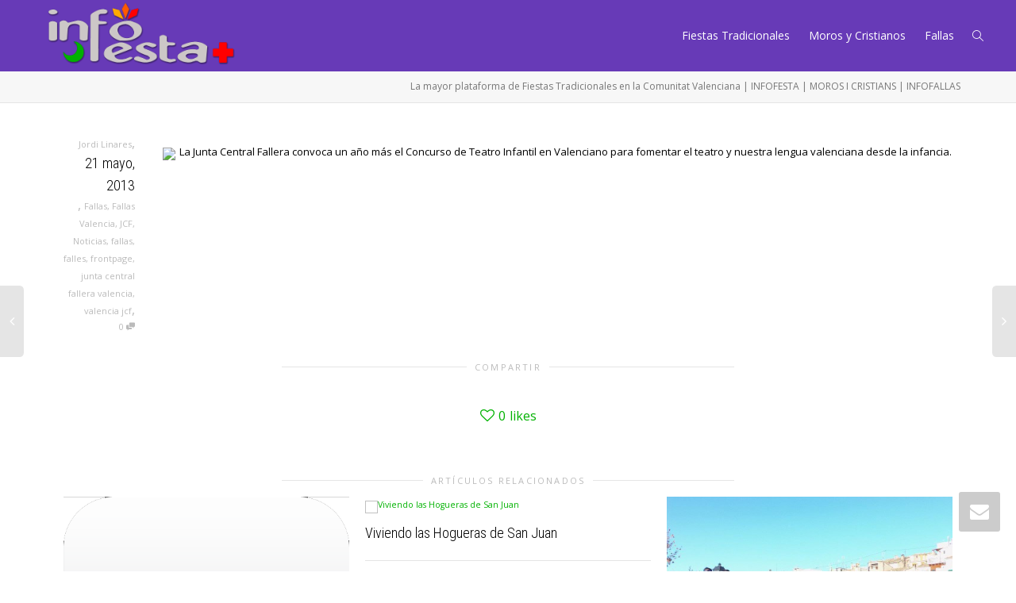

--- FILE ---
content_type: text/html; charset=UTF-8
request_url: https://www.infofesta.es/bases-del-xxxi-concurso-del-teatro-infantil-en-valenciano/
body_size: 16219
content:
<!DOCTYPE html>
<!--[if lt IE 7]>
<html class="no-js lt-ie9 lt-ie8 lt-ie7" lang="es"><![endif]-->
<!--[if IE 7]>
<html class="no-js lt-ie9 lt-ie8" lang="es"><![endif]-->
<!--[if IE 8]>
<html class="no-js lt-ie9" lang="es"><![endif]-->
<!--[if IE 9]>
<html class="no-js lt-ie10" lang="es"><![endif]-->
<!--[if gt IE 9]><!-->
<html class="no-js" lang="es">
<!--<![endif]-->
<head>
	<meta http-equiv="X-UA-Compatible" content="IE=9; IE=8; IE=7; IE=EDGE"/>
	<meta charset="UTF-8">
	<meta name="viewport" content="width=device-width, initial-scale=1.0">
	<link rel="profile" href="https://gmpg.org/xfn/11">
	<link rel="pingback" href="https://www.infofesta.es/xmlrpc.php">

	<!-- Fav and touch icons -->
			<link rel="shortcut icon" href="https://www.infofesta.es/wp-content/uploads/2013/04/logotipo-infofesta1.png">
				<link rel="apple-touch-icon-precomposed" href="https://www.infofesta.es/wp-content/uploads/2013/04/logotipo-infofesta1.png">
				<link rel="apple-touch-icon-precomposed" sizes="72x72" href="https://www.infofesta.es/wp-content/uploads/2013/04/logotipo-infofesta1.png">
				<link rel="apple-touch-icon-precomposed" sizes="114x114" href="https://www.infofesta.es/wp-content/uploads/2013/04/logotipo-infofesta1.png">
				<link rel="apple-touch-icon-precomposed" sizes="144x144" href="https://www.infofesta.es/wp-content/uploads/2013/04/logotipo-infofesta1.png">
	
	<!-- HTML5 shim, for IE6-8 support of HTML5 elements -->
	<!--[if lt IE 9]>
	<script src="https://www.infofesta.es/wp-content/themes/kleo/assets/js/html5shiv.js"></script>
	<![endif]-->

	<!--[if IE 7]>
	<link rel="stylesheet" href="https://www.infofesta.es/wp-content/themes/kleo/assets/css/fontello-ie7.css">
	<![endif]-->

	
	<title>Bases del XXXI Concurso del Teatro Infantil en Valenciano &#8211; Plataforma de Fiestas Tradicionales como Fallas, Moros y Cristianos, Hogueras y Fiestas Populares en la Comunidad Valenciana</title>
<meta name='robots' content='max-image-preview:large' />
<link rel='dns-prefetch' href='//fonts.googleapis.com' />
<link rel='dns-prefetch' href='//s.w.org' />
<link rel="alternate" type="application/rss+xml" title="Plataforma de Fiestas Tradicionales como Fallas, Moros y Cristianos, Hogueras y Fiestas Populares en la Comunidad Valenciana &raquo; Feed" href="https://www.infofesta.es/feed/" />
<link rel="alternate" type="application/rss+xml" title="Plataforma de Fiestas Tradicionales como Fallas, Moros y Cristianos, Hogueras y Fiestas Populares en la Comunidad Valenciana &raquo; Feed de los comentarios" href="https://www.infofesta.es/comments/feed/" />
<link rel="alternate" type="application/rss+xml" title="Plataforma de Fiestas Tradicionales como Fallas, Moros y Cristianos, Hogueras y Fiestas Populares en la Comunidad Valenciana &raquo; Comentario Bases del XXXI Concurso del Teatro Infantil en Valenciano del feed" href="https://www.infofesta.es/bases-del-xxxi-concurso-del-teatro-infantil-en-valenciano/feed/" />
<script type="text/javascript">
window._wpemojiSettings = {"baseUrl":"https:\/\/s.w.org\/images\/core\/emoji\/13.1.0\/72x72\/","ext":".png","svgUrl":"https:\/\/s.w.org\/images\/core\/emoji\/13.1.0\/svg\/","svgExt":".svg","source":{"concatemoji":"https:\/\/www.infofesta.es\/wp-includes\/js\/wp-emoji-release.min.js?ver=a527335dbe0c6196b0213199ae34a9f8"}};
/*! This file is auto-generated */
!function(e,a,t){var n,r,o,i=a.createElement("canvas"),p=i.getContext&&i.getContext("2d");function s(e,t){var a=String.fromCharCode;p.clearRect(0,0,i.width,i.height),p.fillText(a.apply(this,e),0,0);e=i.toDataURL();return p.clearRect(0,0,i.width,i.height),p.fillText(a.apply(this,t),0,0),e===i.toDataURL()}function c(e){var t=a.createElement("script");t.src=e,t.defer=t.type="text/javascript",a.getElementsByTagName("head")[0].appendChild(t)}for(o=Array("flag","emoji"),t.supports={everything:!0,everythingExceptFlag:!0},r=0;r<o.length;r++)t.supports[o[r]]=function(e){if(!p||!p.fillText)return!1;switch(p.textBaseline="top",p.font="600 32px Arial",e){case"flag":return s([127987,65039,8205,9895,65039],[127987,65039,8203,9895,65039])?!1:!s([55356,56826,55356,56819],[55356,56826,8203,55356,56819])&&!s([55356,57332,56128,56423,56128,56418,56128,56421,56128,56430,56128,56423,56128,56447],[55356,57332,8203,56128,56423,8203,56128,56418,8203,56128,56421,8203,56128,56430,8203,56128,56423,8203,56128,56447]);case"emoji":return!s([10084,65039,8205,55357,56613],[10084,65039,8203,55357,56613])}return!1}(o[r]),t.supports.everything=t.supports.everything&&t.supports[o[r]],"flag"!==o[r]&&(t.supports.everythingExceptFlag=t.supports.everythingExceptFlag&&t.supports[o[r]]);t.supports.everythingExceptFlag=t.supports.everythingExceptFlag&&!t.supports.flag,t.DOMReady=!1,t.readyCallback=function(){t.DOMReady=!0},t.supports.everything||(n=function(){t.readyCallback()},a.addEventListener?(a.addEventListener("DOMContentLoaded",n,!1),e.addEventListener("load",n,!1)):(e.attachEvent("onload",n),a.attachEvent("onreadystatechange",function(){"complete"===a.readyState&&t.readyCallback()})),(n=t.source||{}).concatemoji?c(n.concatemoji):n.wpemoji&&n.twemoji&&(c(n.twemoji),c(n.wpemoji)))}(window,document,window._wpemojiSettings);
</script>
<style type="text/css">
img.wp-smiley,
img.emoji {
	display: inline !important;
	border: none !important;
	box-shadow: none !important;
	height: 1em !important;
	width: 1em !important;
	margin: 0 0.07em !important;
	vertical-align: -0.1em !important;
	background: none !important;
	padding: 0 !important;
}
</style>
	<link rel='stylesheet' id='wp-block-library-css'  href='https://www.infofesta.es/wp-includes/css/dist/block-library/style.min.css?ver=a527335dbe0c6196b0213199ae34a9f8' type='text/css' media='all' />
<style id='global-styles-inline-css' type='text/css'>
body{--wp--preset--color--black: #000000;--wp--preset--color--cyan-bluish-gray: #abb8c3;--wp--preset--color--white: #ffffff;--wp--preset--color--pale-pink: #f78da7;--wp--preset--color--vivid-red: #cf2e2e;--wp--preset--color--luminous-vivid-orange: #ff6900;--wp--preset--color--luminous-vivid-amber: #fcb900;--wp--preset--color--light-green-cyan: #7bdcb5;--wp--preset--color--vivid-green-cyan: #00d084;--wp--preset--color--pale-cyan-blue: #8ed1fc;--wp--preset--color--vivid-cyan-blue: #0693e3;--wp--preset--color--vivid-purple: #9b51e0;--wp--preset--gradient--vivid-cyan-blue-to-vivid-purple: linear-gradient(135deg,rgba(6,147,227,1) 0%,rgb(155,81,224) 100%);--wp--preset--gradient--light-green-cyan-to-vivid-green-cyan: linear-gradient(135deg,rgb(122,220,180) 0%,rgb(0,208,130) 100%);--wp--preset--gradient--luminous-vivid-amber-to-luminous-vivid-orange: linear-gradient(135deg,rgba(252,185,0,1) 0%,rgba(255,105,0,1) 100%);--wp--preset--gradient--luminous-vivid-orange-to-vivid-red: linear-gradient(135deg,rgba(255,105,0,1) 0%,rgb(207,46,46) 100%);--wp--preset--gradient--very-light-gray-to-cyan-bluish-gray: linear-gradient(135deg,rgb(238,238,238) 0%,rgb(169,184,195) 100%);--wp--preset--gradient--cool-to-warm-spectrum: linear-gradient(135deg,rgb(74,234,220) 0%,rgb(151,120,209) 20%,rgb(207,42,186) 40%,rgb(238,44,130) 60%,rgb(251,105,98) 80%,rgb(254,248,76) 100%);--wp--preset--gradient--blush-light-purple: linear-gradient(135deg,rgb(255,206,236) 0%,rgb(152,150,240) 100%);--wp--preset--gradient--blush-bordeaux: linear-gradient(135deg,rgb(254,205,165) 0%,rgb(254,45,45) 50%,rgb(107,0,62) 100%);--wp--preset--gradient--luminous-dusk: linear-gradient(135deg,rgb(255,203,112) 0%,rgb(199,81,192) 50%,rgb(65,88,208) 100%);--wp--preset--gradient--pale-ocean: linear-gradient(135deg,rgb(255,245,203) 0%,rgb(182,227,212) 50%,rgb(51,167,181) 100%);--wp--preset--gradient--electric-grass: linear-gradient(135deg,rgb(202,248,128) 0%,rgb(113,206,126) 100%);--wp--preset--gradient--midnight: linear-gradient(135deg,rgb(2,3,129) 0%,rgb(40,116,252) 100%);--wp--preset--duotone--dark-grayscale: url('#wp-duotone-dark-grayscale');--wp--preset--duotone--grayscale: url('#wp-duotone-grayscale');--wp--preset--duotone--purple-yellow: url('#wp-duotone-purple-yellow');--wp--preset--duotone--blue-red: url('#wp-duotone-blue-red');--wp--preset--duotone--midnight: url('#wp-duotone-midnight');--wp--preset--duotone--magenta-yellow: url('#wp-duotone-magenta-yellow');--wp--preset--duotone--purple-green: url('#wp-duotone-purple-green');--wp--preset--duotone--blue-orange: url('#wp-duotone-blue-orange');--wp--preset--font-size--small: 13px;--wp--preset--font-size--medium: 20px;--wp--preset--font-size--large: 36px;--wp--preset--font-size--x-large: 42px;}.has-black-color{color: var(--wp--preset--color--black) !important;}.has-cyan-bluish-gray-color{color: var(--wp--preset--color--cyan-bluish-gray) !important;}.has-white-color{color: var(--wp--preset--color--white) !important;}.has-pale-pink-color{color: var(--wp--preset--color--pale-pink) !important;}.has-vivid-red-color{color: var(--wp--preset--color--vivid-red) !important;}.has-luminous-vivid-orange-color{color: var(--wp--preset--color--luminous-vivid-orange) !important;}.has-luminous-vivid-amber-color{color: var(--wp--preset--color--luminous-vivid-amber) !important;}.has-light-green-cyan-color{color: var(--wp--preset--color--light-green-cyan) !important;}.has-vivid-green-cyan-color{color: var(--wp--preset--color--vivid-green-cyan) !important;}.has-pale-cyan-blue-color{color: var(--wp--preset--color--pale-cyan-blue) !important;}.has-vivid-cyan-blue-color{color: var(--wp--preset--color--vivid-cyan-blue) !important;}.has-vivid-purple-color{color: var(--wp--preset--color--vivid-purple) !important;}.has-black-background-color{background-color: var(--wp--preset--color--black) !important;}.has-cyan-bluish-gray-background-color{background-color: var(--wp--preset--color--cyan-bluish-gray) !important;}.has-white-background-color{background-color: var(--wp--preset--color--white) !important;}.has-pale-pink-background-color{background-color: var(--wp--preset--color--pale-pink) !important;}.has-vivid-red-background-color{background-color: var(--wp--preset--color--vivid-red) !important;}.has-luminous-vivid-orange-background-color{background-color: var(--wp--preset--color--luminous-vivid-orange) !important;}.has-luminous-vivid-amber-background-color{background-color: var(--wp--preset--color--luminous-vivid-amber) !important;}.has-light-green-cyan-background-color{background-color: var(--wp--preset--color--light-green-cyan) !important;}.has-vivid-green-cyan-background-color{background-color: var(--wp--preset--color--vivid-green-cyan) !important;}.has-pale-cyan-blue-background-color{background-color: var(--wp--preset--color--pale-cyan-blue) !important;}.has-vivid-cyan-blue-background-color{background-color: var(--wp--preset--color--vivid-cyan-blue) !important;}.has-vivid-purple-background-color{background-color: var(--wp--preset--color--vivid-purple) !important;}.has-black-border-color{border-color: var(--wp--preset--color--black) !important;}.has-cyan-bluish-gray-border-color{border-color: var(--wp--preset--color--cyan-bluish-gray) !important;}.has-white-border-color{border-color: var(--wp--preset--color--white) !important;}.has-pale-pink-border-color{border-color: var(--wp--preset--color--pale-pink) !important;}.has-vivid-red-border-color{border-color: var(--wp--preset--color--vivid-red) !important;}.has-luminous-vivid-orange-border-color{border-color: var(--wp--preset--color--luminous-vivid-orange) !important;}.has-luminous-vivid-amber-border-color{border-color: var(--wp--preset--color--luminous-vivid-amber) !important;}.has-light-green-cyan-border-color{border-color: var(--wp--preset--color--light-green-cyan) !important;}.has-vivid-green-cyan-border-color{border-color: var(--wp--preset--color--vivid-green-cyan) !important;}.has-pale-cyan-blue-border-color{border-color: var(--wp--preset--color--pale-cyan-blue) !important;}.has-vivid-cyan-blue-border-color{border-color: var(--wp--preset--color--vivid-cyan-blue) !important;}.has-vivid-purple-border-color{border-color: var(--wp--preset--color--vivid-purple) !important;}.has-vivid-cyan-blue-to-vivid-purple-gradient-background{background: var(--wp--preset--gradient--vivid-cyan-blue-to-vivid-purple) !important;}.has-light-green-cyan-to-vivid-green-cyan-gradient-background{background: var(--wp--preset--gradient--light-green-cyan-to-vivid-green-cyan) !important;}.has-luminous-vivid-amber-to-luminous-vivid-orange-gradient-background{background: var(--wp--preset--gradient--luminous-vivid-amber-to-luminous-vivid-orange) !important;}.has-luminous-vivid-orange-to-vivid-red-gradient-background{background: var(--wp--preset--gradient--luminous-vivid-orange-to-vivid-red) !important;}.has-very-light-gray-to-cyan-bluish-gray-gradient-background{background: var(--wp--preset--gradient--very-light-gray-to-cyan-bluish-gray) !important;}.has-cool-to-warm-spectrum-gradient-background{background: var(--wp--preset--gradient--cool-to-warm-spectrum) !important;}.has-blush-light-purple-gradient-background{background: var(--wp--preset--gradient--blush-light-purple) !important;}.has-blush-bordeaux-gradient-background{background: var(--wp--preset--gradient--blush-bordeaux) !important;}.has-luminous-dusk-gradient-background{background: var(--wp--preset--gradient--luminous-dusk) !important;}.has-pale-ocean-gradient-background{background: var(--wp--preset--gradient--pale-ocean) !important;}.has-electric-grass-gradient-background{background: var(--wp--preset--gradient--electric-grass) !important;}.has-midnight-gradient-background{background: var(--wp--preset--gradient--midnight) !important;}.has-small-font-size{font-size: var(--wp--preset--font-size--small) !important;}.has-medium-font-size{font-size: var(--wp--preset--font-size--medium) !important;}.has-large-font-size{font-size: var(--wp--preset--font-size--large) !important;}.has-x-large-font-size{font-size: var(--wp--preset--font-size--x-large) !important;}
</style>
<link rel='stylesheet' id='contact-form-7-css'  href='https://www.infofesta.es/wp-content/plugins/contact-form-7/includes/css/styles.css?ver=5.6.4' type='text/css' media='all' />
<link rel='stylesheet' id='bootstrap-css'  href='https://www.infofesta.es/wp-content/themes/kleo/assets/css/bootstrap.min.css?ver=5.1.1' type='text/css' media='all' />
<link rel='stylesheet' id='kleo-app-css'  href='https://www.infofesta.es/wp-content/uploads/custom_styles/app.css?ver=5.1.1' type='text/css' media='all' />
<link rel='stylesheet' id='magnific-popup-css'  href='https://www.infofesta.es/wp-content/themes/kleo/assets/js/plugins/magnific-popup/magnific.css?ver=5.1.1' type='text/css' media='all' />
<link rel='stylesheet' id='kleo-fonts-css'  href='https://www.infofesta.es/wp-content/themes/kleo/assets/css/fontello.css?ver=5.1.1' type='text/css' media='all' />
<link rel='stylesheet' id='mediaelement-css'  href='https://www.infofesta.es/wp-includes/js/mediaelement/mediaelementplayer-legacy.min.css?ver=4.2.16' type='text/css' media='all' />
<link rel='stylesheet' id='kleo-google-fonts-css'  href='//fonts.googleapis.com/css?family=Roboto+Condensed%3A300%7COpen+Sans%3A400&#038;ver=a527335dbe0c6196b0213199ae34a9f8' type='text/css' media='all' />
<link rel='stylesheet' id='kleo-colors-css'  href='https://www.infofesta.es/wp-content/uploads/custom_styles/dynamic.css?ver=5.1.1.1596460346' type='text/css' media='all' />
<link rel='stylesheet' id='kleo-plugins-css'  href='https://www.infofesta.es/wp-content/uploads/custom_styles/plugins.css?ver=5.1.1' type='text/css' media='all' />
<script type='text/javascript' src='https://www.infofesta.es/wp-includes/js/jquery/jquery.min.js?ver=3.6.0' id='jquery-core-js'></script>
<script type='text/javascript' src='https://www.infofesta.es/wp-includes/js/jquery/jquery-migrate.min.js?ver=3.3.2' id='jquery-migrate-js'></script>
<script type='text/javascript' src='https://www.infofesta.es/wp-content/themes/kleo/assets/js/modernizr.custom.46504.js?ver=5.1.1' id='modernizr-js'></script>
<link rel="https://api.w.org/" href="https://www.infofesta.es/wp-json/" /><link rel="alternate" type="application/json" href="https://www.infofesta.es/wp-json/wp/v2/posts/7508" /><link rel="EditURI" type="application/rsd+xml" title="RSD" href="https://www.infofesta.es/xmlrpc.php?rsd" />
<link rel="wlwmanifest" type="application/wlwmanifest+xml" href="https://www.infofesta.es/wp-includes/wlwmanifest.xml" /> 

<link rel="canonical" href="https://www.infofesta.es/bases-del-xxxi-concurso-del-teatro-infantil-en-valenciano/" />
<link rel='shortlink' href='https://www.infofesta.es/?p=7508' />
<link rel="alternate" type="application/json+oembed" href="https://www.infofesta.es/wp-json/oembed/1.0/embed?url=https%3A%2F%2Fwww.infofesta.es%2Fbases-del-xxxi-concurso-del-teatro-infantil-en-valenciano%2F" />
<link rel="alternate" type="text/xml+oembed" href="https://www.infofesta.es/wp-json/oembed/1.0/embed?url=https%3A%2F%2Fwww.infofesta.es%2Fbases-del-xxxi-concurso-del-teatro-infantil-en-valenciano%2F&#038;format=xml" />
<script type="text/javascript">
(function(url){
	if(/(?:Chrome\/26\.0\.1410\.63 Safari\/537\.31|WordfenceTestMonBot)/.test(navigator.userAgent)){ return; }
	var addEvent = function(evt, handler) {
		if (window.addEventListener) {
			document.addEventListener(evt, handler, false);
		} else if (window.attachEvent) {
			document.attachEvent('on' + evt, handler);
		}
	};
	var removeEvent = function(evt, handler) {
		if (window.removeEventListener) {
			document.removeEventListener(evt, handler, false);
		} else if (window.detachEvent) {
			document.detachEvent('on' + evt, handler);
		}
	};
	var evts = 'contextmenu dblclick drag dragend dragenter dragleave dragover dragstart drop keydown keypress keyup mousedown mousemove mouseout mouseover mouseup mousewheel scroll'.split(' ');
	var logHuman = function() {
		if (window.wfLogHumanRan) { return; }
		window.wfLogHumanRan = true;
		var wfscr = document.createElement('script');
		wfscr.type = 'text/javascript';
		wfscr.async = true;
		wfscr.src = url + '&r=' + Math.random();
		(document.getElementsByTagName('head')[0]||document.getElementsByTagName('body')[0]).appendChild(wfscr);
		for (var i = 0; i < evts.length; i++) {
			removeEvent(evts[i], logHuman);
		}
	};
	for (var i = 0; i < evts.length; i++) {
		addEvent(evts[i], logHuman);
	}
})('//www.infofesta.es/?wordfence_lh=1&hid=A57DB15E8E2CDE0396AE0A21D0F238A2');
</script>    <meta name="mobile-web-app-capable" content="yes">
	    <meta name="apple-mobile-web-app-capable" content="yes">
	    <script type="text/javascript">
        /*
		 prevent dom flickering for elements hidden with js
		 */
        "use strict";

        document.documentElement.className += ' js-active ';
        document.documentElement.className += 'ontouchstart' in document.documentElement ? ' kleo-mobile ' : ' kleo-desktop ';

        var prefix = ['-webkit-', '-o-', '-moz-', '-ms-', ""];
        for (var i in prefix) {
            if (prefix[i] + 'transform' in document.documentElement.style) document.documentElement.className += " kleo-transform ";
            break;
        }
    </script>
	<style type="text/css">.recentcomments a{display:inline !important;padding:0 !important;margin:0 !important;}</style><meta name="generator" content="Powered by WPBakery Page Builder - drag and drop page builder for WordPress."/>
<meta name="generator" content="Powered by Slider Revolution 6.5.14 - responsive, Mobile-Friendly Slider Plugin for WordPress with comfortable drag and drop interface." />

<style>
.widget_tag_cloud a { font-size: small !important; }
</style>
<script>function setREVStartSize(e){
			//window.requestAnimationFrame(function() {
				window.RSIW = window.RSIW===undefined ? window.innerWidth : window.RSIW;
				window.RSIH = window.RSIH===undefined ? window.innerHeight : window.RSIH;
				try {
					var pw = document.getElementById(e.c).parentNode.offsetWidth,
						newh;
					pw = pw===0 || isNaN(pw) ? window.RSIW : pw;
					e.tabw = e.tabw===undefined ? 0 : parseInt(e.tabw);
					e.thumbw = e.thumbw===undefined ? 0 : parseInt(e.thumbw);
					e.tabh = e.tabh===undefined ? 0 : parseInt(e.tabh);
					e.thumbh = e.thumbh===undefined ? 0 : parseInt(e.thumbh);
					e.tabhide = e.tabhide===undefined ? 0 : parseInt(e.tabhide);
					e.thumbhide = e.thumbhide===undefined ? 0 : parseInt(e.thumbhide);
					e.mh = e.mh===undefined || e.mh=="" || e.mh==="auto" ? 0 : parseInt(e.mh,0);
					if(e.layout==="fullscreen" || e.l==="fullscreen")
						newh = Math.max(e.mh,window.RSIH);
					else{
						e.gw = Array.isArray(e.gw) ? e.gw : [e.gw];
						for (var i in e.rl) if (e.gw[i]===undefined || e.gw[i]===0) e.gw[i] = e.gw[i-1];
						e.gh = e.el===undefined || e.el==="" || (Array.isArray(e.el) && e.el.length==0)? e.gh : e.el;
						e.gh = Array.isArray(e.gh) ? e.gh : [e.gh];
						for (var i in e.rl) if (e.gh[i]===undefined || e.gh[i]===0) e.gh[i] = e.gh[i-1];
											
						var nl = new Array(e.rl.length),
							ix = 0,
							sl;
						e.tabw = e.tabhide>=pw ? 0 : e.tabw;
						e.thumbw = e.thumbhide>=pw ? 0 : e.thumbw;
						e.tabh = e.tabhide>=pw ? 0 : e.tabh;
						e.thumbh = e.thumbhide>=pw ? 0 : e.thumbh;
						for (var i in e.rl) nl[i] = e.rl[i]<window.RSIW ? 0 : e.rl[i];
						sl = nl[0];
						for (var i in nl) if (sl>nl[i] && nl[i]>0) { sl = nl[i]; ix=i;}
						var m = pw>(e.gw[ix]+e.tabw+e.thumbw) ? 1 : (pw-(e.tabw+e.thumbw)) / (e.gw[ix]);
						newh =  (e.gh[ix] * m) + (e.tabh + e.thumbh);
					}
					var el = document.getElementById(e.c);
					if (el!==null && el) el.style.height = newh+"px";
					el = document.getElementById(e.c+"_wrapper");
					if (el!==null && el) {
						el.style.height = newh+"px";
						el.style.display = "block";
					}
				} catch(e){
					console.log("Failure at Presize of Slider:" + e)
				}
			//});
		  };</script>
<noscript><style> .wpb_animate_when_almost_visible { opacity: 1; }</style></noscript></head>


<body data-rsssl=1 class="post-template-default single single-post postid-7508 single-format-standard wp-embed-responsive navbar-full-width wpb-js-composer js-comp-ver-6.8.0 vc_responsive">

<svg xmlns="http://www.w3.org/2000/svg" viewBox="0 0 0 0" width="0" height="0" focusable="false" role="none" style="visibility: hidden; position: absolute; left: -9999px; overflow: hidden;" ><defs><filter id="wp-duotone-dark-grayscale"><feColorMatrix color-interpolation-filters="sRGB" type="matrix" values=" .299 .587 .114 0 0 .299 .587 .114 0 0 .299 .587 .114 0 0 .299 .587 .114 0 0 " /><feComponentTransfer color-interpolation-filters="sRGB" ><feFuncR type="table" tableValues="0 0.49803921568627" /><feFuncG type="table" tableValues="0 0.49803921568627" /><feFuncB type="table" tableValues="0 0.49803921568627" /><feFuncA type="table" tableValues="1 1" /></feComponentTransfer><feComposite in2="SourceGraphic" operator="in" /></filter></defs></svg><svg xmlns="http://www.w3.org/2000/svg" viewBox="0 0 0 0" width="0" height="0" focusable="false" role="none" style="visibility: hidden; position: absolute; left: -9999px; overflow: hidden;" ><defs><filter id="wp-duotone-grayscale"><feColorMatrix color-interpolation-filters="sRGB" type="matrix" values=" .299 .587 .114 0 0 .299 .587 .114 0 0 .299 .587 .114 0 0 .299 .587 .114 0 0 " /><feComponentTransfer color-interpolation-filters="sRGB" ><feFuncR type="table" tableValues="0 1" /><feFuncG type="table" tableValues="0 1" /><feFuncB type="table" tableValues="0 1" /><feFuncA type="table" tableValues="1 1" /></feComponentTransfer><feComposite in2="SourceGraphic" operator="in" /></filter></defs></svg><svg xmlns="http://www.w3.org/2000/svg" viewBox="0 0 0 0" width="0" height="0" focusable="false" role="none" style="visibility: hidden; position: absolute; left: -9999px; overflow: hidden;" ><defs><filter id="wp-duotone-purple-yellow"><feColorMatrix color-interpolation-filters="sRGB" type="matrix" values=" .299 .587 .114 0 0 .299 .587 .114 0 0 .299 .587 .114 0 0 .299 .587 .114 0 0 " /><feComponentTransfer color-interpolation-filters="sRGB" ><feFuncR type="table" tableValues="0.54901960784314 0.98823529411765" /><feFuncG type="table" tableValues="0 1" /><feFuncB type="table" tableValues="0.71764705882353 0.25490196078431" /><feFuncA type="table" tableValues="1 1" /></feComponentTransfer><feComposite in2="SourceGraphic" operator="in" /></filter></defs></svg><svg xmlns="http://www.w3.org/2000/svg" viewBox="0 0 0 0" width="0" height="0" focusable="false" role="none" style="visibility: hidden; position: absolute; left: -9999px; overflow: hidden;" ><defs><filter id="wp-duotone-blue-red"><feColorMatrix color-interpolation-filters="sRGB" type="matrix" values=" .299 .587 .114 0 0 .299 .587 .114 0 0 .299 .587 .114 0 0 .299 .587 .114 0 0 " /><feComponentTransfer color-interpolation-filters="sRGB" ><feFuncR type="table" tableValues="0 1" /><feFuncG type="table" tableValues="0 0.27843137254902" /><feFuncB type="table" tableValues="0.5921568627451 0.27843137254902" /><feFuncA type="table" tableValues="1 1" /></feComponentTransfer><feComposite in2="SourceGraphic" operator="in" /></filter></defs></svg><svg xmlns="http://www.w3.org/2000/svg" viewBox="0 0 0 0" width="0" height="0" focusable="false" role="none" style="visibility: hidden; position: absolute; left: -9999px; overflow: hidden;" ><defs><filter id="wp-duotone-midnight"><feColorMatrix color-interpolation-filters="sRGB" type="matrix" values=" .299 .587 .114 0 0 .299 .587 .114 0 0 .299 .587 .114 0 0 .299 .587 .114 0 0 " /><feComponentTransfer color-interpolation-filters="sRGB" ><feFuncR type="table" tableValues="0 0" /><feFuncG type="table" tableValues="0 0.64705882352941" /><feFuncB type="table" tableValues="0 1" /><feFuncA type="table" tableValues="1 1" /></feComponentTransfer><feComposite in2="SourceGraphic" operator="in" /></filter></defs></svg><svg xmlns="http://www.w3.org/2000/svg" viewBox="0 0 0 0" width="0" height="0" focusable="false" role="none" style="visibility: hidden; position: absolute; left: -9999px; overflow: hidden;" ><defs><filter id="wp-duotone-magenta-yellow"><feColorMatrix color-interpolation-filters="sRGB" type="matrix" values=" .299 .587 .114 0 0 .299 .587 .114 0 0 .299 .587 .114 0 0 .299 .587 .114 0 0 " /><feComponentTransfer color-interpolation-filters="sRGB" ><feFuncR type="table" tableValues="0.78039215686275 1" /><feFuncG type="table" tableValues="0 0.94901960784314" /><feFuncB type="table" tableValues="0.35294117647059 0.47058823529412" /><feFuncA type="table" tableValues="1 1" /></feComponentTransfer><feComposite in2="SourceGraphic" operator="in" /></filter></defs></svg><svg xmlns="http://www.w3.org/2000/svg" viewBox="0 0 0 0" width="0" height="0" focusable="false" role="none" style="visibility: hidden; position: absolute; left: -9999px; overflow: hidden;" ><defs><filter id="wp-duotone-purple-green"><feColorMatrix color-interpolation-filters="sRGB" type="matrix" values=" .299 .587 .114 0 0 .299 .587 .114 0 0 .299 .587 .114 0 0 .299 .587 .114 0 0 " /><feComponentTransfer color-interpolation-filters="sRGB" ><feFuncR type="table" tableValues="0.65098039215686 0.40392156862745" /><feFuncG type="table" tableValues="0 1" /><feFuncB type="table" tableValues="0.44705882352941 0.4" /><feFuncA type="table" tableValues="1 1" /></feComponentTransfer><feComposite in2="SourceGraphic" operator="in" /></filter></defs></svg><svg xmlns="http://www.w3.org/2000/svg" viewBox="0 0 0 0" width="0" height="0" focusable="false" role="none" style="visibility: hidden; position: absolute; left: -9999px; overflow: hidden;" ><defs><filter id="wp-duotone-blue-orange"><feColorMatrix color-interpolation-filters="sRGB" type="matrix" values=" .299 .587 .114 0 0 .299 .587 .114 0 0 .299 .587 .114 0 0 .299 .587 .114 0 0 " /><feComponentTransfer color-interpolation-filters="sRGB" ><feFuncR type="table" tableValues="0.098039215686275 1" /><feFuncG type="table" tableValues="0 0.66274509803922" /><feFuncB type="table" tableValues="0.84705882352941 0.41960784313725" /><feFuncA type="table" tableValues="1 1" /></feComponentTransfer><feComposite in2="SourceGraphic" operator="in" /></filter></defs></svg>

<!-- PAGE LAYOUT
================================================ -->
<!--Attributes-->
<div class="kleo-page">

	<!-- HEADER SECTION
	================================================ -->
	
<div id="header" class="header-color">

	<div class="navbar" role="navigation">

		
			<div class="social-header header-color">
				<div class="container">
					<div class="top-bar top-bar-flex">

						
						
					</div><!--end top-bar-->
				</div>
			</div>

		
				<div class="kleo-main-header header-normal">
			<div class="container">
				<!-- Brand and toggle get grouped for better mobile display -->
				<div class="navbar-header">
					<div class="kleo-mobile-switch">

												<button type="button" class="navbar-toggle" data-toggle="collapse" data-target=".nav-collapse">
							<span class="sr-only">Cambiar navegación</span>
							<span class="icon-bar"></span>
							<span class="icon-bar"></span>
							<span class="icon-bar"></span>
						</button>

					</div>

					<div class="kleo-mobile-icons">

						
					</div>

					<strong class="logo">
						<a href="https://www.infofesta.es">

							
								<img id="logo_img" title="Plataforma de Fiestas Tradicionales como Fallas, Moros y Cristianos, Hogueras y Fiestas Populares en la Comunidad Valenciana" src="https://www.infofesta.es/wp-content/uploads/2012/07/logotipo-InfoFesta.png"
								     alt="Plataforma de Fiestas Tradicionales como Fallas, Moros y Cristianos, Hogueras y Fiestas Populares en la Comunidad Valenciana">

							
						</a>
					</strong>
				</div>

				

				
				<!-- Collect the nav links, forms, and other content for toggling -->
				<div class="primary-menu collapse navbar-collapse nav-collapse"><ul id="menu-superior" class="nav navbar-nav"><li id="menu-item-29582" class="menu-item menu-item-type-taxonomy menu-item-object-category menu-item-29582"><a title="Fiestas Tradicionales" href="https://www.infofesta.es/category/blog/festespopularsblog/">Fiestas Tradicionales</a></li>
<li id="menu-item-29584" class="menu-item menu-item-type-taxonomy menu-item-object-category menu-item-29584"><a title="Moros y Cristianos" href="https://www.infofesta.es/category/blog/moros-y-cristianos-blog/">Moros y Cristianos</a></li>
<li id="menu-item-29581" class="menu-item menu-item-type-taxonomy menu-item-object-category menu-item-29581"><a title="Fallas" href="https://www.infofesta.es/category/blog/fallas-blog/">Fallas</a></li>
<li id="nav-menu-item-search" class="menu-item kleo-search-nav">        <a class="search-trigger" href="#"><i class="icon icon-search"></i></a>
        <div class="kleo-search-wrap searchHidden" id="ajax_search_container">
            <form class="form-inline" id="ajax_searchform" action="https://www.infofesta.es/"
                  data-context="">
				<input type="hidden" name="post_type[]" value="">                <input name="s" class="ajax_s form-control" autocomplete="off"
                       type="text"
                       value="" placeholder="Comienza a escribir para buscar..."
                       required>
                <span class="kleo-ajax-search-loading"><i class="icon-spin6 animate-spin"></i></span>

            </form>
            <div class="kleo_ajax_results"></div>
        </div>

		</li></ul></div>
				
				

			</div><!--end container-->
		</div>
	</div>

</div><!--end header-->

	<!-- MAIN SECTION
	================================================ -->
	<div id="main">



<section class='container-wrap main-title alternate-color  main-right-breadcrumb border-bottom breadcrumbs-container'><div class='container'><div class='breadcrumb-extra'><p class="page-info">La mayor plataforma de Fiestas Tradicionales en la Comunitat Valenciana | INFOFESTA | MOROS I CRISTIANS | INFOFALLAS</p></div></div></section>

<section class="container-wrap main-color">
	<div id="main-container" class="container">
		<div class="row">
			<div class="template-page col-sm-12 tpl-no with-meta">
				<div class="wrap-content">
					
				

	

<!-- Begin Article -->
<article id="post-7508" class="clearfix post-7508 post type-post status-publish format-standard hentry category-fallas-hogueras category-valencia-fallas category-noticias-junta-central-fallera-valencia category-noticias-info-festa tag-fallas tag-falles tag-frontpage tag-junta-central-fallera-valencia tag-valencia-jcf">

	
	
					<div class="article-meta">
				<span class="post-meta">
				    <small class="meta-author author vcard"><a class="url fn n" href="https://www.infofesta.es/author/jordilinares/" title="Ver todas las Publicaciones de Jordi Linares" rel="author"> <span class="author-name">Jordi Linares</span></a></small>, <small><a href="https://www.infofesta.es/bases-del-xxxi-concurso-del-teatro-infantil-en-valenciano/" rel="bookmark" class="post-time"><time class="entry-date" datetime="2013-05-21T22:43:04+02:00">21 mayo, 2013</time><time class="modify-date hide hidden updated" datetime="2013-05-21T22:43:04+02:00">21 mayo, 2013</time></a></small>, <small class="meta-category"><a href="https://www.infofesta.es/category/noticias-info-festa/fallas-hogueras/" rel="category tag">Fallas</a>, <a href="https://www.infofesta.es/category/noticias-info-festa/fallas-hogueras/valencia-fallas/" rel="category tag">Fallas Valencia</a>, <a href="https://www.infofesta.es/category/noticias-info-festa/fallas-hogueras/valencia-fallas/noticias-junta-central-fallera-valencia/" rel="category tag">JCF</a>, <a href="https://www.infofesta.es/category/noticias-info-festa/" rel="category tag">Noticias</a>, <a href="https://www.infofesta.es/tag/fallas/" rel="tag">fallas</a>, <a href="https://www.infofesta.es/tag/falles/" rel="tag">falles</a>, <a href="https://www.infofesta.es/tag/frontpage/" rel="tag">frontpage</a>, <a href="https://www.infofesta.es/tag/junta-central-fallera-valencia/" rel="tag">junta central fallera valencia</a>, <a href="https://www.infofesta.es/tag/valencia-jcf/" rel="tag">valencia jcf</a></small>, <small class="meta-comment-count"><a href="https://www.infofesta.es/bases-del-xxxi-concurso-del-teatro-infantil-en-valenciano/#comments">0 <i class="icon-chat-1 hover-tip" data-original-title="Esta publicación tiene 0 comentarios" data-toggle="tooltip" data-placement="top"></i></a></small>				</span>
							</div><!--end article-meta-->

		
		
		
	<div class="article-content">

		
		
			<p><img src="https://www.fallas.com/images/stories/2011/jcf/thumbs/tmb_JCF%20promocion.jpg" style="float: left; margin: 5px;" /></p>
<p style="text-align: justify;">La Junta Central Fallera convoca un año más el Concurso de Teatro Infantil en Valenciano para fomentar el teatro y nuestra lengua valenciana desde la infancia.</p>
<p style="text-align: justify;">
</p></p>
			
		
		
	</div><!--end article-content-->

</article><!--end article-->

	<section class="main-color container-wrap social-share-wrap">
    <div class="container">
        <div class="share-links">

            <div class="hr-title hr-long"><abbr>Compartir</abbr></div>

            
                <span class="kleo-love">
                <a href="#" class="item-likes" id="item-likes-7508" title="Like this"><span class="item-likes-count">0</span> <span class="item-likes-postfix">likes</span></a>                </span>

            
            
        </div>
    </div>
</section>
	

<section class="container-wrap">
	<div class="container">
		<div class="related-wrap">
        
            <div class="hr-title hr-long"><abbr>Artículos Relacionados</abbr></div>
        
            <div class="kleo-carousel-container dot-carousel">
                <div class="kleo-carousel-items kleo-carousel-post" data-min-items="1" data-max-items="6">
                    <ul class="kleo-carousel">

                        
<li id="post-13210" class="post-item col-sm-4 post-13210 post type-post status-publish format-standard hentry category-asociacion-san-jorge-alcoy category-moros-y-cristianos-noticias category-alcoy category-noticias-info-festa tag-alcoi tag-asociacion-de-san-jorge tag-associacio-de-sant-jordi tag-generales tag-moros-i-cristians tag-moros-y-cristianos tag-alcoy">
    <article>

		<div class="post-image"><a href="https://www.infofesta.es/resultado-elecciones-de-mayorales-2014/" class="element-wrap"><img src="https://www.infofesta.es/wp-content/uploads/2013/04/logotipo-infofesta1.png" alt="Resultado elecciones de mayorales 2014"><span class="hover-element"><i>+</i></span></a></div><!--end post-image-->
        <div class="entry-content">
            <h4 class="post-title entry-title"><a href="https://www.infofesta.es/resultado-elecciones-de-mayorales-2014/">Resultado elecciones de mayorales 2014</a></h4>

            <span class="post-meta hidden hide">
                <small class="meta-author author vcard"><a class="url fn n" href="https://www.infofesta.es/author/jordilinares/" title="Ver todas las Publicaciones de Jordi Linares" rel="author"> <span class="author-name">Jordi Linares</span></a></small>, <small><a href="https://www.infofesta.es/resultado-elecciones-de-mayorales-2014/" rel="bookmark" class="post-time"><time class="entry-date" datetime="2014-06-07T23:33:50+02:00">7 junio, 2014</time><time class="modify-date hide hidden updated" datetime="2014-06-07T23:33:50+02:00">7 junio, 2014</time></a></small>, <small class="meta-category"><a href="https://www.infofesta.es/category/noticias-info-festa/moros-y-cristianos-noticias/alcoy/asociacion-san-jorge-alcoy/" rel="category tag">ASJ</a>, <a href="https://www.infofesta.es/category/noticias-info-festa/moros-y-cristianos-noticias/" rel="category tag">Moros y Cristianos</a>, <a href="https://www.infofesta.es/category/noticias-info-festa/moros-y-cristianos-noticias/alcoy/" rel="category tag">Moros y Cristianos Alcoy</a>, <a href="https://www.infofesta.es/category/noticias-info-festa/" rel="category tag">Noticias</a>, <a href="https://www.infofesta.es/tag/alcoi/" rel="tag">alcoi</a>, <a href="https://www.infofesta.es/tag/asociacion-de-san-jorge/" rel="tag">asociación de san jorge</a>, <a href="https://www.infofesta.es/tag/associacio-de-sant-jordi/" rel="tag">Associacio de Sant Jordi</a>, <a href="https://www.infofesta.es/tag/generales/" rel="tag">Generales</a>, <a href="https://www.infofesta.es/tag/moros-i-cristians/" rel="tag">moros i cristians</a>, <a href="https://www.infofesta.es/tag/moros-y-cristianos/" rel="tag">moros y cristianos</a>, <a href="https://www.infofesta.es/tag/alcoy/" rel="tag">Moros y Cristianos Alcoy</a></small>, <small class="meta-comment-count"><a href="https://www.infofesta.es/resultado-elecciones-de-mayorales-2014/#comments">0 <i class="icon-chat-1 hover-tip" data-original-title="Esta publicación tiene 0 comentarios" data-toggle="tooltip" data-placement="top"></i></a></small>            </span>

			                <hr>
                <div class="entry-summary">
					<p>Reunida la Junta Electoral y habiendose procecido al escrutinio de los votos emitidos para las elecciones de mayorales de...</p>                </div><!-- .entry-summary -->
			        </div><!--end post-info-->

    </article>
</li>
<li id="post-13666" class="post-item col-sm-4 post-13666 post type-post status-publish format-standard hentry category-fallas-hogueras category-valencia-fallas category-noticias-junta-central-fallera-valencia category-noticias-info-festa tag-fallas tag-falles tag-frontpage tag-junta-central-fallera-valencia tag-valencia-jcf">
    <article>

		<div class="post-image"><a href="https://www.infofesta.es/viviendo-las-hogueras-de-san-juan/" class="element-wrap"><img src="https://www.fallas.com/images/stories/2014/006JUNIO/023VISITASfogueres/thumbs/tmb_ARF_6032.jpg" alt="Viviendo las Hogueras de San Juan"><span class="hover-element"><i>+</i></span></a></div><!--end post-image-->
        <div class="entry-content">
            <h4 class="post-title entry-title"><a href="https://www.infofesta.es/viviendo-las-hogueras-de-san-juan/">Viviendo las Hogueras de San Juan</a></h4>

            <span class="post-meta hidden hide">
                <small class="meta-author author vcard"><a class="url fn n" href="https://www.infofesta.es/author/jordilinares/" title="Ver todas las Publicaciones de Jordi Linares" rel="author"> <span class="author-name">Jordi Linares</span></a></small>, <small><a href="https://www.infofesta.es/viviendo-las-hogueras-de-san-juan/" rel="bookmark" class="post-time"><time class="entry-date" datetime="2014-06-24T11:20:25+02:00">24 junio, 2014</time><time class="modify-date hide hidden updated" datetime="2014-06-24T11:20:25+02:00">24 junio, 2014</time></a></small>, <small class="meta-category"><a href="https://www.infofesta.es/category/noticias-info-festa/fallas-hogueras/" rel="category tag">Fallas</a>, <a href="https://www.infofesta.es/category/noticias-info-festa/fallas-hogueras/valencia-fallas/" rel="category tag">Fallas Valencia</a>, <a href="https://www.infofesta.es/category/noticias-info-festa/fallas-hogueras/valencia-fallas/noticias-junta-central-fallera-valencia/" rel="category tag">JCF</a>, <a href="https://www.infofesta.es/category/noticias-info-festa/" rel="category tag">Noticias</a>, <a href="https://www.infofesta.es/tag/fallas/" rel="tag">fallas</a>, <a href="https://www.infofesta.es/tag/falles/" rel="tag">falles</a>, <a href="https://www.infofesta.es/tag/frontpage/" rel="tag">frontpage</a>, <a href="https://www.infofesta.es/tag/junta-central-fallera-valencia/" rel="tag">junta central fallera valencia</a>, <a href="https://www.infofesta.es/tag/valencia-jcf/" rel="tag">valencia jcf</a></small>, <small class="meta-comment-count"><a href="https://www.infofesta.es/viviendo-las-hogueras-de-san-juan/#comments">0 <i class="icon-chat-1 hover-tip" data-original-title="Esta publicación tiene 0 comentarios" data-toggle="tooltip" data-placement="top"></i></a></small>            </span>

			                <hr>
                <div class="entry-summary">
					<p>El lunes 23 de junio, las Falleras Mayores de Valencia, Carmen Sancho y Claudia Villodre, siguieron viviendo la fiesta...</p>                </div><!-- .entry-summary -->
			        </div><!--end post-info-->

    </article>
</li>
<li id="post-1671" class="post-item col-sm-4 post-1671 post type-post status-publish format-standard has-post-thumbnail hentry category-noticias-info-festa category-noticias-fiestas-tradicionales tag-ii-fira-de-santa-llucia-15-i-16-de-desembre-penaguila">
    <article>

		<div class="post-image"><a href="https://www.infofesta.es/ii-fira-de-santa-llucia-a-penaguila-del-15-16-de-desembre/" class="element-wrap"><img width="360" height="270" src="https://www.infofesta.es/wp-content/uploads/2012/12/fira-de-santa-llucia-penaguila.jpg" class="attachment-kleo-post-gallery size-kleo-post-gallery wp-post-image" alt="" loading="lazy" srcset="https://www.infofesta.es/wp-content/uploads/2012/12/fira-de-santa-llucia-penaguila.jpg 960w, https://www.infofesta.es/wp-content/uploads/2012/12/fira-de-santa-llucia-penaguila-300x225.jpg 300w, https://www.infofesta.es/wp-content/uploads/2012/12/fira-de-santa-llucia-penaguila-600x450.jpg 600w, https://www.infofesta.es/wp-content/uploads/2012/12/fira-de-santa-llucia-penaguila-150x112.jpg 150w, https://www.infofesta.es/wp-content/uploads/2012/12/fira-de-santa-llucia-penaguila-850x636.jpg 850w, https://www.infofesta.es/wp-content/uploads/2012/12/fira-de-santa-llucia-penaguila-500x375.jpg 500w, https://www.infofesta.es/wp-content/uploads/2012/12/fira-de-santa-llucia-penaguila-480x360.jpg 480w" sizes="(max-width: 360px) 100vw, 360px" /><span class="hover-element"><i>+</i></span></a></div><!--end post-image-->
        <div class="entry-content">
            <h4 class="post-title entry-title"><a href="https://www.infofesta.es/ii-fira-de-santa-llucia-a-penaguila-del-15-16-de-desembre/">II Fira de Santa Llúcia a Penàguila del 15-16 de Desembre</a></h4>

            <span class="post-meta hidden hide">
                <small class="meta-author author vcard"><a class="url fn n" href="https://www.infofesta.es/author/jordilinares/" title="Ver todas las Publicaciones de Jordi Linares" rel="author"> <span class="author-name">Jordi Linares</span></a></small>, <small><a href="https://www.infofesta.es/ii-fira-de-santa-llucia-a-penaguila-del-15-16-de-desembre/" rel="bookmark" class="post-time"><time class="entry-date" datetime="2012-12-11T17:14:42+01:00">11 diciembre, 2012</time><time class="modify-date hide hidden updated" datetime="2012-12-11T17:14:42+01:00">11 diciembre, 2012</time></a></small>, <small class="meta-category"><a href="https://www.infofesta.es/category/noticias-info-festa/" rel="category tag">Noticias</a>, <a href="https://www.infofesta.es/category/noticias-info-festa/noticias-fiestas-tradicionales/" rel="category tag">Noticias Fiestas Tradicionales</a>, <a href="https://www.infofesta.es/tag/ii-fira-de-santa-llucia-15-i-16-de-desembre-penaguila/" rel="tag">II Fira de Santa Llúcia 15 i 16 de desembre penàguila</a></small>, <small class="meta-comment-count"><a href="https://www.infofesta.es/ii-fira-de-santa-llucia-a-penaguila-del-15-16-de-desembre/#comments">0 <i class="icon-chat-1 hover-tip" data-original-title="Esta publicación tiene 0 comentarios" data-toggle="tooltip" data-placement="top"></i></a></small>            </span>

			                <hr>
                <div class="entry-summary">
					<p>DISSABTE 15 DE DESEMBRE: 10:00 H. Obertura de la II Fira Medieval i de productes típics de Santa Llúcia...</p>                </div><!-- .entry-summary -->
			        </div><!--end post-info-->

    </article>
</li>
<li id="post-16825" class="post-item col-sm-4 post-16825 post type-post status-publish format-standard hentry category-fallas-hogueras category-valencia-fallas category-noticias-junta-central-fallera-valencia category-noticias-info-festa tag-fallas tag-falles tag-frontpage tag-junta-central-fallera-valencia tag-valencia-jcf">
    <article>

		<div class="post-image"><a href="https://www.infofesta.es/programacion-teatre-faller-semana-17-al-21-de-noviembre-2/" class="element-wrap"><img src="https://www.fallas.com/images/stories/2014/009SEPTIEMBRE/thumbs/tmb_teatrefaller.jpg" alt="Programación Teatre Faller semana 17 al 21 de Noviembre"><span class="hover-element"><i>+</i></span></a></div><!--end post-image-->
        <div class="entry-content">
            <h4 class="post-title entry-title"><a href="https://www.infofesta.es/programacion-teatre-faller-semana-17-al-21-de-noviembre-2/">Programación Teatre Faller semana 17 al 21 de Noviembre</a></h4>

            <span class="post-meta hidden hide">
                <small class="meta-author author vcard"><a class="url fn n" href="https://www.infofesta.es/author/jordilinares/" title="Ver todas las Publicaciones de Jordi Linares" rel="author"> <span class="author-name">Jordi Linares</span></a></small>, <small><a href="https://www.infofesta.es/programacion-teatre-faller-semana-17-al-21-de-noviembre-2/" rel="bookmark" class="post-time"><time class="entry-date" datetime="2014-11-17T11:22:15+01:00">17 noviembre, 2014</time><time class="modify-date hide hidden updated" datetime="2014-11-17T11:22:15+01:00">17 noviembre, 2014</time></a></small>, <small class="meta-category"><a href="https://www.infofesta.es/category/noticias-info-festa/fallas-hogueras/" rel="category tag">Fallas</a>, <a href="https://www.infofesta.es/category/noticias-info-festa/fallas-hogueras/valencia-fallas/" rel="category tag">Fallas Valencia</a>, <a href="https://www.infofesta.es/category/noticias-info-festa/fallas-hogueras/valencia-fallas/noticias-junta-central-fallera-valencia/" rel="category tag">JCF</a>, <a href="https://www.infofesta.es/category/noticias-info-festa/" rel="category tag">Noticias</a>, <a href="https://www.infofesta.es/tag/fallas/" rel="tag">fallas</a>, <a href="https://www.infofesta.es/tag/falles/" rel="tag">falles</a>, <a href="https://www.infofesta.es/tag/frontpage/" rel="tag">frontpage</a>, <a href="https://www.infofesta.es/tag/junta-central-fallera-valencia/" rel="tag">junta central fallera valencia</a>, <a href="https://www.infofesta.es/tag/valencia-jcf/" rel="tag">valencia jcf</a></small>, <small class="meta-comment-count"><a href="https://www.infofesta.es/programacion-teatre-faller-semana-17-al-21-de-noviembre-2/#comments">0 <i class="icon-chat-1 hover-tip" data-original-title="Esta publicación tiene 0 comentarios" data-toggle="tooltip" data-placement="top"></i></a></small>            </span>

			                <hr>
                <div class="entry-summary">
					<p>

Una semana m&aacute;s contin&uacute;a la programaci&oacute;n del Teatre Faller en su modalidad larga.






</p>                </div><!-- .entry-summary -->
			        </div><!--end post-info-->

    </article>
</li>
<li id="post-12691" class="post-item col-sm-4 post-12691 post type-post status-publish format-standard hentry category-fallas-hogueras category-valencia-fallas category-noticias-junta-central-fallera-valencia category-noticias-info-festa tag-fallas tag-falles tag-frontpage tag-junta-central-fallera-valencia tag-valencia-jcf">
    <article>

		<div class="post-image"><a href="https://www.infofesta.es/el-bando-de-la-huerta-anuncia-la-fiesta-de-la-primavera/" class="element-wrap"><img src="https://www.fallas.com/images/stories/2014/004ABRIL/021MURCIA/021RECEPCION/thumbs/tmb_20140121%20MURCIA%20015%20copia.jpg" alt="El Bando de la Huerta anuncia la Fiesta de la Primavera"><span class="hover-element"><i>+</i></span></a></div><!--end post-image-->
        <div class="entry-content">
            <h4 class="post-title entry-title"><a href="https://www.infofesta.es/el-bando-de-la-huerta-anuncia-la-fiesta-de-la-primavera/">El Bando de la Huerta anuncia la Fiesta de la Primavera</a></h4>

            <span class="post-meta hidden hide">
                <small class="meta-author author vcard"><a class="url fn n" href="https://www.infofesta.es/author/jordilinares/" title="Ver todas las Publicaciones de Jordi Linares" rel="author"> <span class="author-name">Jordi Linares</span></a></small>, <small><a href="https://www.infofesta.es/el-bando-de-la-huerta-anuncia-la-fiesta-de-la-primavera/" rel="bookmark" class="post-time"><time class="entry-date" datetime="2014-04-22T12:15:52+02:00">22 abril, 2014</time><time class="modify-date hide hidden updated" datetime="2014-04-22T12:15:52+02:00">22 abril, 2014</time></a></small>, <small class="meta-category"><a href="https://www.infofesta.es/category/noticias-info-festa/fallas-hogueras/" rel="category tag">Fallas</a>, <a href="https://www.infofesta.es/category/noticias-info-festa/fallas-hogueras/valencia-fallas/" rel="category tag">Fallas Valencia</a>, <a href="https://www.infofesta.es/category/noticias-info-festa/fallas-hogueras/valencia-fallas/noticias-junta-central-fallera-valencia/" rel="category tag">JCF</a>, <a href="https://www.infofesta.es/category/noticias-info-festa/" rel="category tag">Noticias</a>, <a href="https://www.infofesta.es/tag/fallas/" rel="tag">fallas</a>, <a href="https://www.infofesta.es/tag/falles/" rel="tag">falles</a>, <a href="https://www.infofesta.es/tag/frontpage/" rel="tag">frontpage</a>, <a href="https://www.infofesta.es/tag/junta-central-fallera-valencia/" rel="tag">junta central fallera valencia</a>, <a href="https://www.infofesta.es/tag/valencia-jcf/" rel="tag">valencia jcf</a></small>, <small class="meta-comment-count"><a href="https://www.infofesta.es/el-bando-de-la-huerta-anuncia-la-fiesta-de-la-primavera/#comments">0 <i class="icon-chat-1 hover-tip" data-original-title="Esta publicación tiene 0 comentarios" data-toggle="tooltip" data-placement="top"></i></a></small>            </span>

			                <hr>
                <div class="entry-summary">
					<p>
La ciudad de Murcia y su Fiesta de la Primavera recibieron ayer lunes 21 de abril la visita de...</p>                </div><!-- .entry-summary -->
			        </div><!--end post-info-->

    </article>
</li>
<li id="post-7092" class="post-item col-sm-4 post-7092 post type-post status-publish format-standard has-post-thumbnail hentry category-calendario-2 category-festes-festes-populars category-noticias-info-festa category-noticias-fiestas-tradicionales tag-san-ramon-nonato-albuixech">
    <article>

		<div class="post-image"><a href="https://www.infofesta.es/san-ramon-nonato-en-albuixech-31-de-agosto/" class="element-wrap"><img width="200" height="150" src="https://www.infofesta.es/wp-content/uploads/2013/05/San-Ramón-Nonato.jpg" class="attachment-kleo-post-gallery size-kleo-post-gallery wp-post-image" alt="" loading="lazy" srcset="https://www.infofesta.es/wp-content/uploads/2013/05/San-Ramón-Nonato.jpg 200w, https://www.infofesta.es/wp-content/uploads/2013/05/San-Ramón-Nonato-150x112.jpg 150w, https://www.infofesta.es/wp-content/uploads/2013/05/San-Ramón-Nonato-160x120.jpg 160w, https://www.infofesta.es/wp-content/uploads/2013/05/San-Ramón-Nonato-480x360.jpg 480w" sizes="(max-width: 200px) 100vw, 200px" /><span class="hover-element"><i>+</i></span></a></div><!--end post-image-->
        <div class="entry-content">
            <h4 class="post-title entry-title"><a href="https://www.infofesta.es/san-ramon-nonato-en-albuixech-31-de-agosto/">San Ramón Nonato en Albuixech, 31 de agosto</a></h4>

            <span class="post-meta hidden hide">
                <small class="meta-author author vcard"><a class="url fn n" href="https://www.infofesta.es/author/jordilinares/" title="Ver todas las Publicaciones de Jordi Linares" rel="author"> <span class="author-name">Jordi Linares</span></a></small>, <small><a href="https://www.infofesta.es/san-ramon-nonato-en-albuixech-31-de-agosto/" rel="bookmark" class="post-time"><time class="entry-date" datetime="2013-07-25T12:00:27+02:00">25 julio, 2013</time><time class="modify-date hide hidden updated" datetime="2013-07-12T12:09:35+02:00">12 julio, 2013</time></a></small>, <small class="meta-category"><a href="https://www.infofesta.es/category/calendario-2/" rel="category tag">Calendario</a>, <a href="https://www.infofesta.es/category/noticias-info-festa/noticias-fiestas-tradicionales/festes-festes-populars/" rel="category tag">Festes</a>, <a href="https://www.infofesta.es/category/noticias-info-festa/" rel="category tag">Noticias</a>, <a href="https://www.infofesta.es/category/noticias-info-festa/noticias-fiestas-tradicionales/" rel="category tag">Noticias Fiestas Tradicionales</a>, <a href="https://www.infofesta.es/tag/san-ramon-nonato-albuixech/" rel="tag">San Ramón Nonato Albuixech</a></small>, <small class="meta-comment-count"><a href="https://www.infofesta.es/san-ramon-nonato-en-albuixech-31-de-agosto/#comments">0 <i class="icon-chat-1 hover-tip" data-original-title="Esta publicación tiene 0 comentarios" data-toggle="tooltip" data-placement="top"></i></a></small>            </span>

			                <hr>
                <div class="entry-summary">
					<p>San Ramón Nonato nació a principios del siglo XIII. Este apelativo le viene por el hecho de haber sido...</p>                </div><!-- .entry-summary -->
			        </div><!--end post-info-->

    </article>
</li>
<li id="post-9564" class="post-item col-sm-4 post-9564 post type-post status-publish format-standard hentry category-federacio-valenciana-moros-i-cristians category-moros-y-cristianos-noticias category-noticias-info-festa tag-federacio-valenciana-moros-i-cristians-2 tag-valencia">
    <article>

		<div class="post-image"><a href="https://www.infofesta.es/alardo-2013/" class="element-wrap"><img src="https://4.bp.blogspot.com/-GUYfV6ObA44/UlGgzGvMmtI/AAAAAAAAJgI/d0JPGi4v7K8/s320/2009+Alardo+2.jpg" alt="Alardo 2013"><span class="hover-element"><i>+</i></span></a></div><!--end post-image-->
        <div class="entry-content">
            <h4 class="post-title entry-title"><a href="https://www.infofesta.es/alardo-2013/">Alardo 2013</a></h4>

            <span class="post-meta hidden hide">
                <small class="meta-author author vcard"><a class="url fn n" href="https://www.infofesta.es/author/jordilinares/" title="Ver todas las Publicaciones de Jordi Linares" rel="author"> <span class="author-name">Jordi Linares</span></a></small>, <small><a href="https://www.infofesta.es/alardo-2013/" rel="bookmark" class="post-time"><time class="entry-date" datetime="2013-10-06T19:43:00+02:00">6 octubre, 2013</time><time class="modify-date hide hidden updated" datetime="2013-10-06T19:43:36+02:00">6 octubre, 2013</time></a></small>, <small class="meta-category"><a href="https://www.infofesta.es/category/noticias-info-festa/moros-y-cristianos-noticias/federacio-valenciana-moros-i-cristians/" rel="category tag">Federación Valenciana Moros i Cristianos</a>, <a href="https://www.infofesta.es/category/noticias-info-festa/moros-y-cristianos-noticias/" rel="category tag">Moros y Cristianos</a>, <a href="https://www.infofesta.es/category/noticias-info-festa/" rel="category tag">Noticias</a>, <a href="https://www.infofesta.es/tag/federacio-valenciana-moros-i-cristians-2/" rel="tag">federacio valenciana moros i cristians</a>, <a href="https://www.infofesta.es/tag/valencia/" rel="tag">valencia</a></small>, <small class="meta-comment-count"><a href="https://www.infofesta.es/alardo-2013/#comments">0 <i class="icon-chat-1 hover-tip" data-original-title="Esta publicación tiene 0 comentarios" data-toggle="tooltip" data-placement="top"></i></a></small>            </span>

			                <hr>
                <div class="entry-summary">
					<p>&nbsp;En la ma&ntilde;ana del 6 de octubre, se ha celebrado el ya tradicional Alardo de arcabucer&iacute;a de la Federaci&oacute;...</p>                </div><!-- .entry-summary -->
			        </div><!--end post-info-->

    </article>
</li>
<li id="post-14304" class="post-item col-sm-4 post-14304 post type-post status-publish format-standard hentry category-asociacion-san-jorge-alcoy category-moros-y-cristianos-noticias category-alcoy category-noticias-info-festa tag-alcoi tag-asociacion-de-san-jorge tag-associacio-de-sant-jordi tag-fiestas tag-moros-i-cristians tag-moros-y-cristianos tag-alcoy">
    <article>

		<div class="post-image"><a href="https://www.infofesta.es/programa-provisional-del-mg-any-2014/" class="element-wrap"><img src="https://www.infofesta.es/wp-content/uploads/2013/04/logotipo-infofesta1.png" alt="Programa provisional del Mg-Any 2014"><span class="hover-element"><i>+</i></span></a></div><!--end post-image-->
        <div class="entry-content">
            <h4 class="post-title entry-title"><a href="https://www.infofesta.es/programa-provisional-del-mg-any-2014/">Programa provisional del Mg-Any 2014</a></h4>

            <span class="post-meta hidden hide">
                <small class="meta-author author vcard"><a class="url fn n" href="https://www.infofesta.es/author/jordilinares/" title="Ver todas las Publicaciones de Jordi Linares" rel="author"> <span class="author-name">Jordi Linares</span></a></small>, <small><a href="https://www.infofesta.es/programa-provisional-del-mg-any-2014/" rel="bookmark" class="post-time"><time class="entry-date" datetime="2014-09-04T19:43:02+02:00">4 septiembre, 2014</time><time class="modify-date hide hidden updated" datetime="2014-09-04T19:43:02+02:00">4 septiembre, 2014</time></a></small>, <small class="meta-category"><a href="https://www.infofesta.es/category/noticias-info-festa/moros-y-cristianos-noticias/alcoy/asociacion-san-jorge-alcoy/" rel="category tag">ASJ</a>, <a href="https://www.infofesta.es/category/noticias-info-festa/moros-y-cristianos-noticias/" rel="category tag">Moros y Cristianos</a>, <a href="https://www.infofesta.es/category/noticias-info-festa/moros-y-cristianos-noticias/alcoy/" rel="category tag">Moros y Cristianos Alcoy</a>, <a href="https://www.infofesta.es/category/noticias-info-festa/" rel="category tag">Noticias</a>, <a href="https://www.infofesta.es/tag/alcoi/" rel="tag">alcoi</a>, <a href="https://www.infofesta.es/tag/asociacion-de-san-jorge/" rel="tag">asociación de san jorge</a>, <a href="https://www.infofesta.es/tag/associacio-de-sant-jordi/" rel="tag">Associacio de Sant Jordi</a>, <a href="https://www.infofesta.es/tag/fiestas/" rel="tag">fiestas</a>, <a href="https://www.infofesta.es/tag/moros-i-cristians/" rel="tag">moros i cristians</a>, <a href="https://www.infofesta.es/tag/moros-y-cristianos/" rel="tag">moros y cristianos</a>, <a href="https://www.infofesta.es/tag/alcoy/" rel="tag">Moros y Cristianos Alcoy</a></small>, <small class="meta-comment-count"><a href="https://www.infofesta.es/programa-provisional-del-mg-any-2014/#comments">0 <i class="icon-chat-1 hover-tip" data-original-title="Esta publicación tiene 0 comentarios" data-toggle="tooltip" data-placement="top"></i></a></small>            </span>

			                <hr>
                <div class="entry-summary">
					<p>Pulse en el siguiente enlace para conocer el programa provisional del Mig-Any 2014

    Programa Provisional Mig-Any
</p>                </div><!-- .entry-summary -->
			        </div><!--end post-info-->

    </article>
</li>
                    </ul>
                </div>
                <div class="carousel-arrow">
                    <a class="carousel-prev" href="#"><i class="icon-angle-left"></i></a>
                    <a class="carousel-next" href="#"><i class="icon-angle-right"></i></a>
                </div>
                <div class="kleo-carousel-post-pager carousel-pager"></div>
            </div><!--end carousel-container-->
		</div>
	</div>
</section>


	
        <nav class="pagination-sticky member-navigation" role="navigation">
			<a href="https://www.infofesta.es/bases-xl-concurso-de-teatro-en-valenciano/" rel="prev"><span id="older-nav"><span class="outter-title"><span class="entry-title">Bases XL Concurso de Teatro en Valenciano</span></span></span></a><a href="https://www.infofesta.es/fiestas-san-pascual-en-betxi-del-25-de-mayo-al-3-de-junio/" rel="next"><span id="newer-nav"><span class="outter-title"><span class="entry-title">Fiestas San Pascual en Betxí, del 25 de Mayo al 3 de Junio</span></a>        </nav><!-- .navigation -->

		
	<!-- Begin Comments -->
	
	<section class="container-wrap">
		<div class="container">
			<div id="comments" class="comments-area">

				<div class="hr-title hr-long"><abbr>0 Comentarios</abbr></div>

				
				
				            <div id="respond-wrap">
					<div id="respond" class="comment-respond">
		<h3 id="reply-title" class="comment-reply-title">Contesta <small><a rel="nofollow" id="cancel-comment-reply-link" href="/bases-del-xxxi-concurso-del-teatro-infantil-en-valenciano/#respond" style="display:none;">Haga clic aquí para cancelar la respuesta</a></small></h3><form action="https://www.infofesta.es/wp-comments-post.php" method="post" id="commentform" class="comment-form" novalidate><p class="comment-notes"><span id="email-notes">Tu dirección de correo electrónico no será publicada.</span> <span class="required-field-message" aria-hidden="true">Los campos obligatorios están marcados con <span class="required" aria-hidden="true">*</span></span></p><p class="comment-form-comment"><label for="comment">Comentario</label><textarea autocomplete="new-password"  class="form-control" id="heced30671"  name="heced30671"   cols="45" rows="8" aria-required="true"></textarea><textarea id="comment" aria-label="hp-comment" aria-hidden="true" name="comment" autocomplete="new-password" style="padding:0 !important;clip:rect(1px, 1px, 1px, 1px) !important;position:absolute !important;white-space:nowrap !important;height:1px !important;width:1px !important;overflow:hidden !important;" tabindex="-1"></textarea><script data-noptimize type="text/javascript">document.getElementById("comment").setAttribute( "id", "a874df9192243df1e573a7d8ed09be91" );document.getElementById("heced30671").setAttribute( "id", "comment" );</script></p><div class="row"><p class="comment-form-author col-sm-4"><label for="author">Nombre</label> <span class="required">*</span><input id="author" name="author" type="text" class="form-control" value="" size="30" aria-required='true' /></p>
<p class="comment-form-email col-sm-4"><label for="email">Correo electrónico</label> <span class="required">*</span><input id="email" name="email" type="text" class="form-control" value="" size="30" aria-required='true' /></p>
<p class="comment-form-url col-sm-4"><label for="url">Sitio web</label><input id="url" name="url" type="text" class="form-control" value="" size="30" /></p></div>
<p class="comment-form-cookies-consent"><input id="wp-comment-cookies-consent" name="wp-comment-cookies-consent" type="checkbox" value="yes" /><label for="wp-comment-cookies-consent">Save my name, email, and website in this browser for the next time I comment.</label></p>
<p class="form-submit"><input name="submit" type="submit" id="submit" class="submit" value="Enviar comentario" /> <input type='hidden' name='comment_post_ID' value='7508' id='comment_post_ID' />
<input type='hidden' name='comment_parent' id='comment_parent' value='0' />
</p></form>	</div><!-- #respond -->
	            </div>

		
			</div><!-- #comments -->
		</div>
	</section>

	<!-- End Comments -->



				
				</div><!--end wrap-content-->
			</div><!--end main-page-template-->
						</div><!--end .row-->		</div><!--end .container-->

</section>
<!--END MAIN SECTION-->

		</div><!-- #main -->

    
<div id="footer" class="footer-color border-top">
	<div class="container">
		<div class="template-page tpl-no">
			<div class="wrap-content">
				<div class="row">
					<div class="col-sm-3">
						<div id="footer-sidebar-1" class="footer-sidebar widget-area" role="complementary">
							<div id="text-27" class="widget widget_text">			<div class="textwidget"><iframe src="//www.facebook.com/plugins/likebox.php?href=http%3A%2F%2Fwww.facebook.com%2Finfofesta&amp;width=220&amp;height=250&amp;colorscheme=light&amp;show_faces=true&amp;border_color&amp;stream=false&amp;header=true&amp;appId=167881316560428" scrolling="no" frameborder="0" style="border:none; overflow:hidden; width:100%; height:290px;" allowTransparency="true"></iframe></div>
		</div>						</div>
					</div>
					<div class="col-sm-3">
						<div id="footer-sidebar-2" class="footer-sidebar widget-area" role="complementary">
							<div id="text-66" class="widget widget_text">			<div class="textwidget"><iframe src="//www.facebook.com/plugins/likebox.php?href=http%3A%2F%2Fwww.facebook.com%2Finfofallas&amp;width=220&amp;height=250&amp;colorscheme=light&amp;show_faces=true&amp;border_color&amp;stream=false&amp;header=true&amp;appId=167881316560428" scrolling="no" frameborder="0" style="border:none; overflow:hidden; width:100%; height:290px;" allowTransparency="true"></iframe></div>
		</div>						</div>
					</div>
					<div class="col-sm-3">
						<div id="footer-sidebar-3" class="footer-sidebar widget-area" role="complementary">
							<div id="text-67" class="widget widget_text">			<div class="textwidget"><iframe src="//www.facebook.com/plugins/likebox.php?href=http%3A%2F%2Fwww.facebook.com%2Fmorosicristians&amp;width=220&amp;height=250&amp;colorscheme=light&amp;show_faces=true&amp;border_color&amp;stream=false&amp;header=true&amp;appId=167881316560428" scrolling="no" frameborder="0" style="border:none; overflow:hidden; width:100%; height:290px;" allowTransparency="true"></iframe></div>
		</div>	
						</div>
					</div>
					<div class="col-sm-3">
						<div id="footer-sidebar-4" class="footer-sidebar widget-area" role="complementary">
							<div id="text-65" class="widget widget_text">			<div class="textwidget"></div>
		</div>						</div>
					</div>
				</div>
			</div>
		</div>
	</div>
</div><!-- #footer -->

	    <a class="kleo-go-top" href="#"><i class="icon-up-open-big"></i></a>
			
<!-- SOCKET SECTION
================================================ -->

<div id="socket" class="socket-color">
    <div class="container">
        <div class="template-page tpl-no col-xs-12 col-sm-12">
            <div class="wrap-content">

                <div class="row">
                    <div class="col-sm-12">
                        <div class="gap-10"></div>
                    </div><!--end widget-->

                    <div class="col-sm-12">
                        <p style="text-align: center;"><strong>©2026 InfoFesta.es la plataforma más grande de Fiestas Tradicionales en la Comunitat Valenciana  | INFOFESTA | MOROS I CRISTIANS | FALLAS | Descarga nuestra Aplicación móvil <a href="https://morosicristians.app/" target="_blank" rel="noopener">Morosicristians.app</a></strong></p>                    </div>

                    <div class="col-sm-12">
                        <div class="gap-10"></div>
                    </div><!--end widget-->
                </div><!--end row-->

            </div><!--end wrap-content-->
        </div><!--end template-page-->
    </div><!--end container-->
</div><!--end footer--><div class="kleo-quick-contact-wrapper"><a class="kleo-quick-contact-link" href="#"><i class="icon-mail-alt"></i></a><div id="kleo-quick-contact"><h4 class="kleo-qc-title">CONTACTA</h4><p>Envíanos un e-mail </p><form class="kleo-contact-form" action="#" method="post" novalidate><input type="text" placeholder="Tu Nombre" required id="contact_name" name="contact_name" class="form-control" value="" tabindex="276" /><input type="email" required placeholder="Su correo electrónico" id="contact_email" name="contact_email" class="form-control" value="" tabindex="277"  /><textarea placeholder="Escribe tu mensaje..." required id="contact_content" name="contact_content" class="form-control" tabindex="278"></textarea><input type="hidden" name="action" value="kleo_sendmail"><button tabindex="279" class="btn btn-default pull-right" type="submit">Enviar</button><div class="kleo-contact-loading">Enviando <i class="icon-spinner icon-spin icon-large"></i></div><div class="kleo-contact-success"> </div></form><div class="bottom-arrow"></div></div></div><!--end kleo-quick-contact-wrapper-->
	</div><!-- #page -->

	
	<!-- Analytics -->
	<script>
  (function(i,s,o,g,r,a,m){i['GoogleAnalyticsObject']=r;i[r]=i[r]||function(){
  (i[r].q=i[r].q||[]).push(arguments)},i[r].l=1*new Date();a=s.createElement(o),
  m=s.getElementsByTagName(o)[0];a.async=1;a.src=g;m.parentNode.insertBefore(a,m)
  })(window,document,'script','//www.google-analytics.com/analytics.js','ga');

  ga('create', 'UA-30336089-1', 'auto');
  ga('send', 'pageview');

</script>
	
		<script>
			window.RS_MODULES = window.RS_MODULES || {};
			window.RS_MODULES.modules = window.RS_MODULES.modules || {};
			window.RS_MODULES.waiting = window.RS_MODULES.waiting || [];
			window.RS_MODULES.defered = true;
			window.RS_MODULES.moduleWaiting = window.RS_MODULES.moduleWaiting || {};
			window.RS_MODULES.type = 'compiled';
		</script>
		<!-- Modal Login form -->
<div id="kleo-login-modal" class="kleo-form-modal main-color mfp-hide">
    <div class="row">
        <div class="col-sm-12 text-center">

			
            <div class="kleo-pop-title-wrap main-color">
                <h3 class="kleo-pop-title">Inicia Sesión con tu Usuario y Contraseña</h3>

				            </div>


			            <form action="https://www.infofesta.es/wp-login.php" name="login_form" method="post"
                  class="kleo-form-signin sq-login-form">
				<input type="hidden" id="sq-login-security" name="sq-login-security" value="e6d0639d4c" /><input type="hidden" name="_wp_http_referer" value="/bases-del-xxxi-concurso-del-teatro-infantil-en-valenciano/" />                <input type="text" required name="log" class="form-control sq-username" value=""
                       placeholder="Nombre de usuario">
                <input type="password" required spellcheck="false" autocomplete="off" value="" name="pwd" class="sq-password form-control"
                       placeholder="Contraseña">
                <div id="kleo-login-result"></div>
                <button class="btn btn-lg btn-default btn-block"
                        type="submit">Inicia sesión</button>
                <label class="checkbox pull-left">
                    <input class="sq-rememberme" name="rememberme" type="checkbox"
                           value="forever"> Recordarme                </label>
                <a href="#kleo-lostpass-modal"
                   class="kleo-show-lostpass kleo-other-action pull-right">Lost your password?</a>
                <span class="clearfix"></span>

                				
            </form>

        </div>
    </div>
</div><!-- END Modal Login form -->


<!-- Modal Lost Password form -->
<div id="kleo-lostpass-modal" class="kleo-form-modal main-color mfp-hide">
    <div class="row">
        <div class="col-sm-12 text-center">
            <div class="kleo-pop-title-wrap alternate-color">
                <h3 class="kleo-pop-title">¿Olvidó sus datos?</h3>
            </div>

			
            <form name="forgot_form" action="" method="post" class="sq-forgot-form kleo-form-signin">
				<input type="hidden" id="security-pass" name="security-pass" value="e6d0639d4c" /><input type="hidden" name="_wp_http_referer" value="/bases-del-xxxi-concurso-del-teatro-infantil-en-valenciano/" />                <input type="text" required name="user_login" class="sq-forgot-email form-control"
                       placeholder="Nombre de usuario o correo electrónico">
                <div id="kleo-lost-result"></div>
                <button class="btn btn-lg btn-default btn-block"
                        type="submit">Restablecer contraseña</button>
                <a href="#kleo-login-modal"
                   class="kleo-show-login kleo-other-action pull-right">Recuerdo mis datos</a>
                <span class="clearfix"></span>
            </form>

        </div>
    </div>
</div><!-- END Modal Lost Password form -->


<link rel='stylesheet' id='rs-plugin-settings-css'  href='https://www.infofesta.es/wp-content/plugins/revslider/public/assets/css/rs6.css?ver=6.5.14' type='text/css' media='all' />
<style id='rs-plugin-settings-inline-css' type='text/css'>
#rs-demo-id {}
</style>
<script type='text/javascript' src='https://www.infofesta.es/wp-content/plugins/contact-form-7/includes/swv/js/index.js?ver=5.6.4' id='swv-js'></script>
<script type='text/javascript' id='contact-form-7-js-extra'>
/* <![CDATA[ */
var wpcf7 = {"api":{"root":"https:\/\/www.infofesta.es\/wp-json\/","namespace":"contact-form-7\/v1"},"cached":"1"};
/* ]]> */
</script>
<script type='text/javascript' src='https://www.infofesta.es/wp-content/plugins/contact-form-7/includes/js/index.js?ver=5.6.4' id='contact-form-7-js'></script>
<script type='text/javascript' src='https://www.infofesta.es/wp-content/plugins/revslider/public/assets/js/rbtools.min.js?ver=6.5.14' defer async id='tp-tools-js'></script>
<script type='text/javascript' src='https://www.infofesta.es/wp-content/plugins/revslider/public/assets/js/rs6.min.js?ver=6.5.14' defer async id='revmin-js'></script>
<script type='text/javascript' src='https://www.infofesta.es/wp-content/themes/kleo/assets/js/bootstrap.min.js?ver=5.1.1' id='bootstrap-js'></script>
<script type='text/javascript' src='https://www.infofesta.es/wp-content/themes/kleo/assets/js/plugins/waypoints.min.js?ver=5.1.1' id='waypoints-js'></script>
<script type='text/javascript' src='https://www.infofesta.es/wp-content/themes/kleo/assets/js/plugins/magnific-popup/magnific.min.js?ver=5.1.1' id='magnific-popup-js'></script>
<script type='text/javascript' src='https://www.infofesta.es/wp-content/themes/kleo/assets/js/plugins/carouFredSel/jquery.carouFredSel-6.2.0-packed.js?ver=5.1.1' id='caroufredsel-js'></script>
<script type='text/javascript' src='https://www.infofesta.es/wp-content/themes/kleo/assets/js/plugins/carouFredSel/helper-plugins/jquery.touchSwipe.min.js?ver=5.1.1' id='jquery-touchswipe-js'></script>
<script type='text/javascript' src='https://www.infofesta.es/wp-content/plugins/js_composer/assets/lib/bower/isotope/dist/isotope.pkgd.min.js?ver=6.8.0' id='isotope-js'></script>
<script type='text/javascript' id='mediaelement-core-js-before'>
var mejsL10n = {"language":"es","strings":{"mejs.download-file":"Descargar archivo","mejs.install-flash":"Est\u00e1s usando un navegador que no tiene Flash activo o instalado. Por favor, activa el componente del reproductor Flash o descarga la \u00faltima versi\u00f3n desde https:\/\/get.adobe.com\/flashplayer\/","mejs.fullscreen":"Pantalla completa","mejs.play":"Reproducir","mejs.pause":"Pausa","mejs.time-slider":"Control de tiempo","mejs.time-help-text":"Usa las teclas de direcci\u00f3n izquierda\/derecha para avanzar un segundo y las flechas arriba\/abajo para avanzar diez segundos.","mejs.live-broadcast":"Transmisi\u00f3n en vivo","mejs.volume-help-text":"Utiliza las teclas de flecha arriba\/abajo para aumentar o disminuir el volumen.","mejs.unmute":"Activar el sonido","mejs.mute":"Silenciar","mejs.volume-slider":"Control de volumen","mejs.video-player":"Reproductor de v\u00eddeo","mejs.audio-player":"Reproductor de audio","mejs.captions-subtitles":"Pies de foto \/ Subt\u00edtulos","mejs.captions-chapters":"Cap\u00edtulos","mejs.none":"Ninguna","mejs.afrikaans":"Afrik\u00e1ans","mejs.albanian":"Albano","mejs.arabic":"\u00c1rabe","mejs.belarusian":"Bielorruso","mejs.bulgarian":"B\u00falgaro","mejs.catalan":"Catal\u00e1n","mejs.chinese":"Chino","mejs.chinese-simplified":"Chino (Simplificado)","mejs.chinese-traditional":"Chino (Tradicional)","mejs.croatian":"Croata","mejs.czech":"Checo","mejs.danish":"Dan\u00e9s","mejs.dutch":"Neerland\u00e9s","mejs.english":"Ingl\u00e9s","mejs.estonian":"Estonio","mejs.filipino":"Filipino","mejs.finnish":"Fin\u00e9s","mejs.french":"Franc\u00e9s","mejs.galician":"Gallego","mejs.german":"Alem\u00e1n","mejs.greek":"Griego","mejs.haitian-creole":"Creole haitiano","mejs.hebrew":"Hebreo","mejs.hindi":"Indio","mejs.hungarian":"H\u00fangaro","mejs.icelandic":"Island\u00e9s","mejs.indonesian":"Indonesio","mejs.irish":"Irland\u00e9s","mejs.italian":"Italiano","mejs.japanese":"Japon\u00e9s","mejs.korean":"Coreano","mejs.latvian":"Let\u00f3n","mejs.lithuanian":"Lituano","mejs.macedonian":"Macedonio","mejs.malay":"Malayo","mejs.maltese":"Malt\u00e9s","mejs.norwegian":"Noruego","mejs.persian":"Persa","mejs.polish":"Polaco","mejs.portuguese":"Portugu\u00e9s","mejs.romanian":"Rumano","mejs.russian":"Ruso","mejs.serbian":"Serbio","mejs.slovak":"Eslovaco","mejs.slovenian":"Esloveno","mejs.spanish":"Espa\u00f1ol","mejs.swahili":"Swahili","mejs.swedish":"Sueco","mejs.tagalog":"Tagalo","mejs.thai":"Tailand\u00e9s","mejs.turkish":"Turco","mejs.ukrainian":"Ukraniano","mejs.vietnamese":"Vietnamita","mejs.welsh":"Gal\u00e9s","mejs.yiddish":"Yiddish"}};
</script>
<script type='text/javascript' src='https://www.infofesta.es/wp-includes/js/mediaelement/mediaelement-and-player.min.js?ver=4.2.16' id='mediaelement-core-js'></script>
<script type='text/javascript' src='https://www.infofesta.es/wp-includes/js/mediaelement/mediaelement-migrate.min.js?ver=a527335dbe0c6196b0213199ae34a9f8' id='mediaelement-migrate-js'></script>
<script type='text/javascript' id='mediaelement-js-extra'>
/* <![CDATA[ */
var _wpmejsSettings = {"pluginPath":"\/wp-includes\/js\/mediaelement\/","classPrefix":"mejs-","stretching":"responsive"};
/* ]]> */
</script>
<script type='text/javascript' id='app-js-extra'>
/* <![CDATA[ */
var kleoFramework = {"ajaxurl":"https:\/\/www.infofesta.es\/wp-admin\/admin-ajax.php","themeUrl":"https:\/\/www.infofesta.es\/wp-content\/themes\/kleo","loginUrl":"https:\/\/www.infofesta.es\/wp-login.php","goTop":"1","ajaxSearch":"1","alreadyLiked":"You already like this","logo":"https:\/\/www.infofesta.es\/wp-content\/uploads\/2012\/07\/logotipo-InfoFesta.png","retinaLogo":"https:\/\/www.infofesta.es\/wp-content\/uploads\/2012\/07\/logotipo-InfoFesta.png","headerHeight":"88","headerHeightScrolled":"0","headerTwoRowHeight":"88","headerTwoRowHeightScrolled":"0","headerResizeOffset":"","loadingmessage":"<i class=\"icon icon-spin5 animate-spin\"><\/i> Enviando informaci\u00f3n, por favor espere...","DisableMagnificGallery":"0","flexMenuEnabled":"0","errorOcurred":"Sorry, an error occurred","portfolioVideoHeight":"160"};
/* ]]> */
</script>
<script type='text/javascript' src='https://www.infofesta.es/wp-content/themes/kleo/assets/js/app.min.js?ver=5.1.1' id='app-js'></script>
<script type='text/javascript' src='https://www.infofesta.es/wp-includes/js/comment-reply.min.js?ver=a527335dbe0c6196b0213199ae34a9f8' id='comment-reply-js'></script>

	</body>
</html>

<!--
Performance optimized by W3 Total Cache. Learn more: https://www.boldgrid.com/w3-total-cache/


Served from: www.infofesta.es @ 2026-01-18 00:31:29 by W3 Total Cache
-->